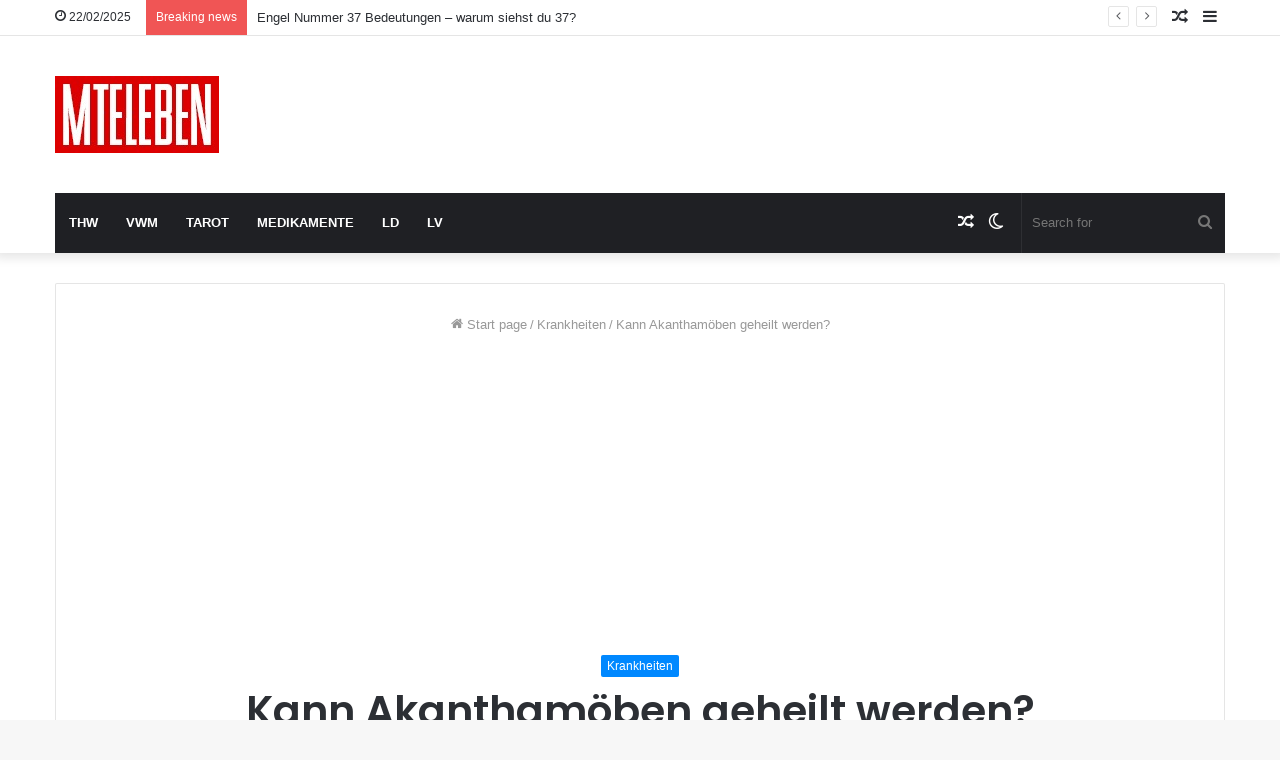

--- FILE ---
content_type: text/html
request_url: https://mteleben.com/kann-akanthamoben-geheilt-werden/
body_size: 16140
content:
<!DOCTYPE html>
<html lang="en-US" class="" data-skin="light">
<head>
<!-- Global site tag (gtag.js) - Google Analytics -->
<script async src="https://www.googletagmanager.com/gtag/js?id=UA-81815136-7"></script>
<script>
window.dataLayer = window.dataLayer || [];
function gtag(){dataLayer.push(arguments);}
gtag('js', new Date());
gtag('config', 'UA-81815136-7');
</script>
<script async src="https://pagead2.googlesyndication.com/pagead/js/adsbygoogle.js?client=ca-pub-9345861991677932"
crossorigin="anonymous"></script>
<meta charset="UTF-8" />
<link rel="profile" href="https://gmpg.org/xfn/11" />
<script type="text/javascript">try{if("undefined"!=typeof localStorage){var tieSkin=localStorage.getItem("tie-skin"),html=document.getElementsByTagName("html")[0].classList,htmlSkin="light";if(html.contains("dark-skin")&&(htmlSkin="dark"),null!=tieSkin&&tieSkin!=htmlSkin){html.add("tie-skin-inverted");var tieSkinInverted=!0}"dark"==tieSkin?html.add("dark-skin"):"light"==tieSkin&&html.remove("dark-skin")}}catch(t){console.log(t)}</script>
<meta name='robots' content='index, follow, max-image-preview:large, max-snippet:-1, max-video-preview:-1' />
<style>img:is([sizes="auto" i], [sizes^="auto," i]) { contain-intrinsic-size: 3000px 1500px }</style>
<!-- This site is optimized with the Yoast SEO plugin v24.5 - https://yoast.com/wordpress/plugins/seo/ -->
<title>Kann Akanthamöben geheilt werden? - MTE Leben</title>
<meta name="description" content="Kann Akanthamöben geheilt werden? Akanthamöben sind schwer zu behandeln, aber eine frühzeitige Diagnose kann verbessern die Chance auf ein gutes" />
<link rel="canonical" href="https://mteleben.com/kann-akanthamoben-geheilt-werden/" />
<meta property="og:locale" content="en_US" />
<meta property="og:type" content="article" />
<meta property="og:title" content="Kann Akanthamöben geheilt werden? - MTE Leben" />
<meta property="og:description" content="Kann Akanthamöben geheilt werden? Akanthamöben sind schwer zu behandeln, aber eine frühzeitige Diagnose kann verbessern die Chance auf ein gutes" />
<meta property="og:url" content="https://mteleben.com/kann-akanthamoben-geheilt-werden/" />
<meta property="og:site_name" content="MTE Leben" />
<meta property="article:published_time" content="2021-08-29T10:40:00+00:00" />
<meta property="og:image" content="https://mteleben.com/wp-content/uploads/2021/08/5423-MteLebenKrankheitenDefault.jpg" />
<meta property="og:image:width" content="1402" />
<meta property="og:image:height" content="820" />
<meta property="og:image:type" content="image/jpeg" />
<meta name="author" content="MTE Leben" />
<meta name="twitter:card" content="summary_large_image" />
<meta name="twitter:label1" content="Written by" />
<meta name="twitter:data1" content="MTE Leben" />
<meta name="twitter:label2" content="Est. reading time" />
<meta name="twitter:data2" content="3 minutes" />
<script type="application/ld+json" class="yoast-schema-graph">{"@context":"https://schema.org","@graph":[{"@type":"Article","@id":"https://mteleben.com/kann-akanthamoben-geheilt-werden/#article","isPartOf":{"@id":"https://mteleben.com/kann-akanthamoben-geheilt-werden/"},"author":{"name":"MTE Leben","@id":"https://mteleben.com/#/schema/person/e7994681fdf8bc3beede8b710f3768db"},"headline":"Kann Akanthamöben geheilt werden?","datePublished":"2021-08-29T10:40:00+00:00","mainEntityOfPage":{"@id":"https://mteleben.com/kann-akanthamoben-geheilt-werden/"},"wordCount":662,"commentCount":0,"publisher":{"@id":"https://mteleben.com/#organization"},"image":{"@id":"https://mteleben.com/kann-akanthamoben-geheilt-werden/#primaryimage"},"thumbnailUrl":"https://mteleben.com/wp-content/uploads/2021/08/5423-MteLebenKrankheitenDefault.jpg","articleSection":["Krankheiten"],"inLanguage":"en-US","potentialAction":[{"@type":"CommentAction","name":"Comment","target":["https://mteleben.com/kann-akanthamoben-geheilt-werden/#respond"]}]},{"@type":"WebPage","@id":"https://mteleben.com/kann-akanthamoben-geheilt-werden/","url":"https://mteleben.com/kann-akanthamoben-geheilt-werden/","name":"Kann Akanthamöben geheilt werden? - MTE Leben","isPartOf":{"@id":"https://mteleben.com/#website"},"primaryImageOfPage":{"@id":"https://mteleben.com/kann-akanthamoben-geheilt-werden/#primaryimage"},"image":{"@id":"https://mteleben.com/kann-akanthamoben-geheilt-werden/#primaryimage"},"thumbnailUrl":"https://mteleben.com/wp-content/uploads/2021/08/5423-MteLebenKrankheitenDefault.jpg","datePublished":"2021-08-29T10:40:00+00:00","description":"Kann Akanthamöben geheilt werden? Akanthamöben sind schwer zu behandeln, aber eine frühzeitige Diagnose kann verbessern die Chance auf ein gutes","breadcrumb":{"@id":"https://mteleben.com/kann-akanthamoben-geheilt-werden/#breadcrumb"},"inLanguage":"en-US","potentialAction":[{"@type":"ReadAction","target":["https://mteleben.com/kann-akanthamoben-geheilt-werden/"]}]},{"@type":"ImageObject","inLanguage":"en-US","@id":"https://mteleben.com/kann-akanthamoben-geheilt-werden/#primaryimage","url":"https://mteleben.com/wp-content/uploads/2021/08/5423-MteLebenKrankheitenDefault.jpg","contentUrl":"https://mteleben.com/wp-content/uploads/2021/08/5423-MteLebenKrankheitenDefault.jpg","width":1402,"height":820,"caption":"Kann Akanthamöben geheilt werden?"},{"@type":"BreadcrumbList","@id":"https://mteleben.com/kann-akanthamoben-geheilt-werden/#breadcrumb","itemListElement":[{"@type":"ListItem","position":1,"name":"Startseite","item":"https://mteleben.com/"},{"@type":"ListItem","position":2,"name":"Kann Akanthamöben geheilt werden?"}]},{"@type":"WebSite","@id":"https://mteleben.com/#website","url":"https://mteleben.com/","name":"MTE Leben","description":"Alles über das Leben...","publisher":{"@id":"https://mteleben.com/#organization"},"potentialAction":[{"@type":"SearchAction","target":{"@type":"EntryPoint","urlTemplate":"https://mteleben.com/?s={search_term_string}"},"query-input":{"@type":"PropertyValueSpecification","valueRequired":true,"valueName":"search_term_string"}}],"inLanguage":"en-US"},{"@type":"Organization","@id":"https://mteleben.com/#organization","name":"MTE Leben","url":"https://mteleben.com/","logo":{"@type":"ImageObject","inLanguage":"en-US","@id":"https://mteleben.com/#/schema/logo/image/","url":"https://mteleben.com/wp-content/uploads/2021/09/MTELeben-Logo.jpg","contentUrl":"https://mteleben.com/wp-content/uploads/2021/09/MTELeben-Logo.jpg","width":164,"height":77,"caption":"MTE Leben"},"image":{"@id":"https://mteleben.com/#/schema/logo/image/"}},{"@type":"Person","@id":"https://mteleben.com/#/schema/person/e7994681fdf8bc3beede8b710f3768db","name":"MTE Leben","image":{"@type":"ImageObject","inLanguage":"en-US","@id":"https://mteleben.com/#/schema/person/image/","url":"https://secure.gravatar.com/avatar/af54a51a0023dd0644425a2edaae7201?s=96&d=mm&r=g","contentUrl":"https://secure.gravatar.com/avatar/af54a51a0023dd0644425a2edaae7201?s=96&d=mm&r=g","caption":"MTE Leben"},"sameAs":["https://mteleben.com"],"url":"https://mteleben.com/author/mteadminleben/"}]}</script>
<!-- / Yoast SEO plugin. -->
<link rel="alternate" type="application/rss+xml" title="MTE Leben &raquo; Feed" href="https://mteleben.com/feed/" />
<link rel="alternate" type="application/rss+xml" title="MTE Leben &raquo; Comments Feed" href="https://mteleben.com/comments/feed/" />
<link rel="alternate" type="application/rss+xml" title="MTE Leben &raquo; Kann Akanthamöben geheilt werden? Comments Feed" href="https://mteleben.com/kann-akanthamoben-geheilt-werden/feed/" />
<!-- <link rel='stylesheet' id='wp-block-library-css' href='https://mteleben.com/wp-includes/css/dist/block-library/style.min.css?ver=6.7.2' type='text/css' media='all' /> -->
<link rel="stylesheet" type="text/css" href="//mteleben.com/wp-content/cache/wpfc-minified/ld4xxr4k/fxwwf.css" media="all"/>
<style id='wp-block-library-theme-inline-css' type='text/css'>
.wp-block-audio :where(figcaption){color:#555;font-size:13px;text-align:center}.is-dark-theme .wp-block-audio :where(figcaption){color:#ffffffa6}.wp-block-audio{margin:0 0 1em}.wp-block-code{border:1px solid #ccc;border-radius:4px;font-family:Menlo,Consolas,monaco,monospace;padding:.8em 1em}.wp-block-embed :where(figcaption){color:#555;font-size:13px;text-align:center}.is-dark-theme .wp-block-embed :where(figcaption){color:#ffffffa6}.wp-block-embed{margin:0 0 1em}.blocks-gallery-caption{color:#555;font-size:13px;text-align:center}.is-dark-theme .blocks-gallery-caption{color:#ffffffa6}:root :where(.wp-block-image figcaption){color:#555;font-size:13px;text-align:center}.is-dark-theme :root :where(.wp-block-image figcaption){color:#ffffffa6}.wp-block-image{margin:0 0 1em}.wp-block-pullquote{border-bottom:4px solid;border-top:4px solid;color:currentColor;margin-bottom:1.75em}.wp-block-pullquote cite,.wp-block-pullquote footer,.wp-block-pullquote__citation{color:currentColor;font-size:.8125em;font-style:normal;text-transform:uppercase}.wp-block-quote{border-left:.25em solid;margin:0 0 1.75em;padding-left:1em}.wp-block-quote cite,.wp-block-quote footer{color:currentColor;font-size:.8125em;font-style:normal;position:relative}.wp-block-quote:where(.has-text-align-right){border-left:none;border-right:.25em solid;padding-left:0;padding-right:1em}.wp-block-quote:where(.has-text-align-center){border:none;padding-left:0}.wp-block-quote.is-large,.wp-block-quote.is-style-large,.wp-block-quote:where(.is-style-plain){border:none}.wp-block-search .wp-block-search__label{font-weight:700}.wp-block-search__button{border:1px solid #ccc;padding:.375em .625em}:where(.wp-block-group.has-background){padding:1.25em 2.375em}.wp-block-separator.has-css-opacity{opacity:.4}.wp-block-separator{border:none;border-bottom:2px solid;margin-left:auto;margin-right:auto}.wp-block-separator.has-alpha-channel-opacity{opacity:1}.wp-block-separator:not(.is-style-wide):not(.is-style-dots){width:100px}.wp-block-separator.has-background:not(.is-style-dots){border-bottom:none;height:1px}.wp-block-separator.has-background:not(.is-style-wide):not(.is-style-dots){height:2px}.wp-block-table{margin:0 0 1em}.wp-block-table td,.wp-block-table th{word-break:normal}.wp-block-table :where(figcaption){color:#555;font-size:13px;text-align:center}.is-dark-theme .wp-block-table :where(figcaption){color:#ffffffa6}.wp-block-video :where(figcaption){color:#555;font-size:13px;text-align:center}.is-dark-theme .wp-block-video :where(figcaption){color:#ffffffa6}.wp-block-video{margin:0 0 1em}:root :where(.wp-block-template-part.has-background){margin-bottom:0;margin-top:0;padding:1.25em 2.375em}
</style>
<style id='classic-theme-styles-inline-css' type='text/css'>
/*! This file is auto-generated */
.wp-block-button__link{color:#fff;background-color:#32373c;border-radius:9999px;box-shadow:none;text-decoration:none;padding:calc(.667em + 2px) calc(1.333em + 2px);font-size:1.125em}.wp-block-file__button{background:#32373c;color:#fff;text-decoration:none}
</style>
<style id='global-styles-inline-css' type='text/css'>
:root{--wp--preset--aspect-ratio--square: 1;--wp--preset--aspect-ratio--4-3: 4/3;--wp--preset--aspect-ratio--3-4: 3/4;--wp--preset--aspect-ratio--3-2: 3/2;--wp--preset--aspect-ratio--2-3: 2/3;--wp--preset--aspect-ratio--16-9: 16/9;--wp--preset--aspect-ratio--9-16: 9/16;--wp--preset--color--black: #000000;--wp--preset--color--cyan-bluish-gray: #abb8c3;--wp--preset--color--white: #ffffff;--wp--preset--color--pale-pink: #f78da7;--wp--preset--color--vivid-red: #cf2e2e;--wp--preset--color--luminous-vivid-orange: #ff6900;--wp--preset--color--luminous-vivid-amber: #fcb900;--wp--preset--color--light-green-cyan: #7bdcb5;--wp--preset--color--vivid-green-cyan: #00d084;--wp--preset--color--pale-cyan-blue: #8ed1fc;--wp--preset--color--vivid-cyan-blue: #0693e3;--wp--preset--color--vivid-purple: #9b51e0;--wp--preset--gradient--vivid-cyan-blue-to-vivid-purple: linear-gradient(135deg,rgba(6,147,227,1) 0%,rgb(155,81,224) 100%);--wp--preset--gradient--light-green-cyan-to-vivid-green-cyan: linear-gradient(135deg,rgb(122,220,180) 0%,rgb(0,208,130) 100%);--wp--preset--gradient--luminous-vivid-amber-to-luminous-vivid-orange: linear-gradient(135deg,rgba(252,185,0,1) 0%,rgba(255,105,0,1) 100%);--wp--preset--gradient--luminous-vivid-orange-to-vivid-red: linear-gradient(135deg,rgba(255,105,0,1) 0%,rgb(207,46,46) 100%);--wp--preset--gradient--very-light-gray-to-cyan-bluish-gray: linear-gradient(135deg,rgb(238,238,238) 0%,rgb(169,184,195) 100%);--wp--preset--gradient--cool-to-warm-spectrum: linear-gradient(135deg,rgb(74,234,220) 0%,rgb(151,120,209) 20%,rgb(207,42,186) 40%,rgb(238,44,130) 60%,rgb(251,105,98) 80%,rgb(254,248,76) 100%);--wp--preset--gradient--blush-light-purple: linear-gradient(135deg,rgb(255,206,236) 0%,rgb(152,150,240) 100%);--wp--preset--gradient--blush-bordeaux: linear-gradient(135deg,rgb(254,205,165) 0%,rgb(254,45,45) 50%,rgb(107,0,62) 100%);--wp--preset--gradient--luminous-dusk: linear-gradient(135deg,rgb(255,203,112) 0%,rgb(199,81,192) 50%,rgb(65,88,208) 100%);--wp--preset--gradient--pale-ocean: linear-gradient(135deg,rgb(255,245,203) 0%,rgb(182,227,212) 50%,rgb(51,167,181) 100%);--wp--preset--gradient--electric-grass: linear-gradient(135deg,rgb(202,248,128) 0%,rgb(113,206,126) 100%);--wp--preset--gradient--midnight: linear-gradient(135deg,rgb(2,3,129) 0%,rgb(40,116,252) 100%);--wp--preset--font-size--small: 13px;--wp--preset--font-size--medium: 20px;--wp--preset--font-size--large: 36px;--wp--preset--font-size--x-large: 42px;--wp--preset--spacing--20: 0.44rem;--wp--preset--spacing--30: 0.67rem;--wp--preset--spacing--40: 1rem;--wp--preset--spacing--50: 1.5rem;--wp--preset--spacing--60: 2.25rem;--wp--preset--spacing--70: 3.38rem;--wp--preset--spacing--80: 5.06rem;--wp--preset--shadow--natural: 6px 6px 9px rgba(0, 0, 0, 0.2);--wp--preset--shadow--deep: 12px 12px 50px rgba(0, 0, 0, 0.4);--wp--preset--shadow--sharp: 6px 6px 0px rgba(0, 0, 0, 0.2);--wp--preset--shadow--outlined: 6px 6px 0px -3px rgba(255, 255, 255, 1), 6px 6px rgba(0, 0, 0, 1);--wp--preset--shadow--crisp: 6px 6px 0px rgba(0, 0, 0, 1);}:where(.is-layout-flex){gap: 0.5em;}:where(.is-layout-grid){gap: 0.5em;}body .is-layout-flex{display: flex;}.is-layout-flex{flex-wrap: wrap;align-items: center;}.is-layout-flex > :is(*, div){margin: 0;}body .is-layout-grid{display: grid;}.is-layout-grid > :is(*, div){margin: 0;}:where(.wp-block-columns.is-layout-flex){gap: 2em;}:where(.wp-block-columns.is-layout-grid){gap: 2em;}:where(.wp-block-post-template.is-layout-flex){gap: 1.25em;}:where(.wp-block-post-template.is-layout-grid){gap: 1.25em;}.has-black-color{color: var(--wp--preset--color--black) !important;}.has-cyan-bluish-gray-color{color: var(--wp--preset--color--cyan-bluish-gray) !important;}.has-white-color{color: var(--wp--preset--color--white) !important;}.has-pale-pink-color{color: var(--wp--preset--color--pale-pink) !important;}.has-vivid-red-color{color: var(--wp--preset--color--vivid-red) !important;}.has-luminous-vivid-orange-color{color: var(--wp--preset--color--luminous-vivid-orange) !important;}.has-luminous-vivid-amber-color{color: var(--wp--preset--color--luminous-vivid-amber) !important;}.has-light-green-cyan-color{color: var(--wp--preset--color--light-green-cyan) !important;}.has-vivid-green-cyan-color{color: var(--wp--preset--color--vivid-green-cyan) !important;}.has-pale-cyan-blue-color{color: var(--wp--preset--color--pale-cyan-blue) !important;}.has-vivid-cyan-blue-color{color: var(--wp--preset--color--vivid-cyan-blue) !important;}.has-vivid-purple-color{color: var(--wp--preset--color--vivid-purple) !important;}.has-black-background-color{background-color: var(--wp--preset--color--black) !important;}.has-cyan-bluish-gray-background-color{background-color: var(--wp--preset--color--cyan-bluish-gray) !important;}.has-white-background-color{background-color: var(--wp--preset--color--white) !important;}.has-pale-pink-background-color{background-color: var(--wp--preset--color--pale-pink) !important;}.has-vivid-red-background-color{background-color: var(--wp--preset--color--vivid-red) !important;}.has-luminous-vivid-orange-background-color{background-color: var(--wp--preset--color--luminous-vivid-orange) !important;}.has-luminous-vivid-amber-background-color{background-color: var(--wp--preset--color--luminous-vivid-amber) !important;}.has-light-green-cyan-background-color{background-color: var(--wp--preset--color--light-green-cyan) !important;}.has-vivid-green-cyan-background-color{background-color: var(--wp--preset--color--vivid-green-cyan) !important;}.has-pale-cyan-blue-background-color{background-color: var(--wp--preset--color--pale-cyan-blue) !important;}.has-vivid-cyan-blue-background-color{background-color: var(--wp--preset--color--vivid-cyan-blue) !important;}.has-vivid-purple-background-color{background-color: var(--wp--preset--color--vivid-purple) !important;}.has-black-border-color{border-color: var(--wp--preset--color--black) !important;}.has-cyan-bluish-gray-border-color{border-color: var(--wp--preset--color--cyan-bluish-gray) !important;}.has-white-border-color{border-color: var(--wp--preset--color--white) !important;}.has-pale-pink-border-color{border-color: var(--wp--preset--color--pale-pink) !important;}.has-vivid-red-border-color{border-color: var(--wp--preset--color--vivid-red) !important;}.has-luminous-vivid-orange-border-color{border-color: var(--wp--preset--color--luminous-vivid-orange) !important;}.has-luminous-vivid-amber-border-color{border-color: var(--wp--preset--color--luminous-vivid-amber) !important;}.has-light-green-cyan-border-color{border-color: var(--wp--preset--color--light-green-cyan) !important;}.has-vivid-green-cyan-border-color{border-color: var(--wp--preset--color--vivid-green-cyan) !important;}.has-pale-cyan-blue-border-color{border-color: var(--wp--preset--color--pale-cyan-blue) !important;}.has-vivid-cyan-blue-border-color{border-color: var(--wp--preset--color--vivid-cyan-blue) !important;}.has-vivid-purple-border-color{border-color: var(--wp--preset--color--vivid-purple) !important;}.has-vivid-cyan-blue-to-vivid-purple-gradient-background{background: var(--wp--preset--gradient--vivid-cyan-blue-to-vivid-purple) !important;}.has-light-green-cyan-to-vivid-green-cyan-gradient-background{background: var(--wp--preset--gradient--light-green-cyan-to-vivid-green-cyan) !important;}.has-luminous-vivid-amber-to-luminous-vivid-orange-gradient-background{background: var(--wp--preset--gradient--luminous-vivid-amber-to-luminous-vivid-orange) !important;}.has-luminous-vivid-orange-to-vivid-red-gradient-background{background: var(--wp--preset--gradient--luminous-vivid-orange-to-vivid-red) !important;}.has-very-light-gray-to-cyan-bluish-gray-gradient-background{background: var(--wp--preset--gradient--very-light-gray-to-cyan-bluish-gray) !important;}.has-cool-to-warm-spectrum-gradient-background{background: var(--wp--preset--gradient--cool-to-warm-spectrum) !important;}.has-blush-light-purple-gradient-background{background: var(--wp--preset--gradient--blush-light-purple) !important;}.has-blush-bordeaux-gradient-background{background: var(--wp--preset--gradient--blush-bordeaux) !important;}.has-luminous-dusk-gradient-background{background: var(--wp--preset--gradient--luminous-dusk) !important;}.has-pale-ocean-gradient-background{background: var(--wp--preset--gradient--pale-ocean) !important;}.has-electric-grass-gradient-background{background: var(--wp--preset--gradient--electric-grass) !important;}.has-midnight-gradient-background{background: var(--wp--preset--gradient--midnight) !important;}.has-small-font-size{font-size: var(--wp--preset--font-size--small) !important;}.has-medium-font-size{font-size: var(--wp--preset--font-size--medium) !important;}.has-large-font-size{font-size: var(--wp--preset--font-size--large) !important;}.has-x-large-font-size{font-size: var(--wp--preset--font-size--x-large) !important;}
:where(.wp-block-post-template.is-layout-flex){gap: 1.25em;}:where(.wp-block-post-template.is-layout-grid){gap: 1.25em;}
:where(.wp-block-columns.is-layout-flex){gap: 2em;}:where(.wp-block-columns.is-layout-grid){gap: 2em;}
:root :where(.wp-block-pullquote){font-size: 1.5em;line-height: 1.6;}
</style>
<!-- <link rel='stylesheet' id='contact-form-7-css' href='https://mteleben.com/wp-content/plugins/contact-form-7/includes/css/styles.css?ver=6.0.4' type='text/css' media='all' /> -->
<!-- <link rel='stylesheet' id='tie-css-base-css' href='https://mteleben.com/wp-content/themes/jannah/assets/css/base.min.css?ver=5.4.10' type='text/css' media='all' /> -->
<!-- <link rel='stylesheet' id='tie-css-styles-css' href='https://mteleben.com/wp-content/themes/jannah/assets/css/style.min.css?ver=5.4.10' type='text/css' media='all' /> -->
<!-- <link rel='stylesheet' id='tie-css-widgets-css' href='https://mteleben.com/wp-content/themes/jannah/assets/css/widgets.min.css?ver=5.4.10' type='text/css' media='all' /> -->
<!-- <link rel='stylesheet' id='tie-css-helpers-css' href='https://mteleben.com/wp-content/themes/jannah/assets/css/helpers.min.css?ver=5.4.10' type='text/css' media='all' /> -->
<!-- <link rel='stylesheet' id='tie-fontawesome5-css' href='https://mteleben.com/wp-content/themes/jannah/assets/css/fontawesome.css?ver=5.4.10' type='text/css' media='all' /> -->
<!-- <link rel='stylesheet' id='tie-css-ilightbox-css' href='https://mteleben.com/wp-content/themes/jannah/assets/ilightbox/dark-skin/skin.css?ver=5.4.10' type='text/css' media='all' /> -->
<!-- <link rel='stylesheet' id='tie-css-single-css' href='https://mteleben.com/wp-content/themes/jannah/assets/css/single.min.css?ver=5.4.10' type='text/css' media='all' /> -->
<link rel="stylesheet" type="text/css" href="//mteleben.com/wp-content/cache/wpfc-minified/kcax5iae/fxwwf.css" media="all"/>
<!-- <link rel='stylesheet' id='tie-css-print-css' href='https://mteleben.com/wp-content/themes/jannah/assets/css/print.css?ver=5.4.10' type='text/css' media='print' /> -->
<link rel="stylesheet" type="text/css" href="//mteleben.com/wp-content/cache/wpfc-minified/7jwvbpq7/fxwwf.css" media="print"/>
<style id='tie-css-print-inline-css' type='text/css'>
.wf-active .logo-text,.wf-active h1,.wf-active h2,.wf-active h3,.wf-active h4,.wf-active h5,.wf-active h6,.wf-active .the-subtitle{font-family: 'Poppins';}#main-nav .main-menu > ul > li > a{text-transform: uppercase;}.tie-cat-2,.tie-cat-item-2 > span{background-color:#e67e22 !important;color:#FFFFFF !important;}.tie-cat-2:after{border-top-color:#e67e22 !important;}.tie-cat-2:hover{background-color:#c86004 !important;}.tie-cat-2:hover:after{border-top-color:#c86004 !important;}.tie-cat-10,.tie-cat-item-10 > span{background-color:#2ecc71 !important;color:#FFFFFF !important;}.tie-cat-10:after{border-top-color:#2ecc71 !important;}.tie-cat-10:hover{background-color:#10ae53 !important;}.tie-cat-10:hover:after{border-top-color:#10ae53 !important;}.tie-cat-13,.tie-cat-item-13 > span{background-color:#9b59b6 !important;color:#FFFFFF !important;}.tie-cat-13:after{border-top-color:#9b59b6 !important;}.tie-cat-13:hover{background-color:#7d3b98 !important;}.tie-cat-13:hover:after{border-top-color:#7d3b98 !important;}.tie-cat-15,.tie-cat-item-15 > span{background-color:#34495e !important;color:#FFFFFF !important;}.tie-cat-15:after{border-top-color:#34495e !important;}.tie-cat-15:hover{background-color:#162b40 !important;}.tie-cat-15:hover:after{border-top-color:#162b40 !important;}.tie-cat-18,.tie-cat-item-18 > span{background-color:#795548 !important;color:#FFFFFF !important;}.tie-cat-18:after{border-top-color:#795548 !important;}.tie-cat-18:hover{background-color:#5b372a !important;}.tie-cat-18:hover:after{border-top-color:#5b372a !important;}.tie-cat-20,.tie-cat-item-20 > span{background-color:#4CAF50 !important;color:#FFFFFF !important;}.tie-cat-20:after{border-top-color:#4CAF50 !important;}.tie-cat-20:hover{background-color:#2e9132 !important;}.tie-cat-20:hover:after{border-top-color:#2e9132 !important;}@media (max-width: 991px){.side-aside.dark-skin{background: #2f88d6;background: -webkit-linear-gradient(135deg,#5933a2,#2f88d6 );background: -moz-linear-gradient(135deg,#5933a2,#2f88d6 );background: -o-linear-gradient(135deg,#5933a2,#2f88d6 );background: linear-gradient(135deg,#2f88d6,#5933a2 );}}
</style>
<script src='//mteleben.com/wp-content/cache/wpfc-minified/rtrhur8/fxwwf.js' type="text/javascript"></script>
<!-- <script type="text/javascript" src="https://mteleben.com/wp-includes/js/jquery/jquery.min.js?ver=3.7.1" id="jquery-core-js"></script> -->
<!-- <script type="text/javascript" src="https://mteleben.com/wp-includes/js/jquery/jquery-migrate.min.js?ver=3.4.1" id="jquery-migrate-js"></script> -->
<link rel="https://api.w.org/" href="https://mteleben.com/wp-json/" /><link rel="alternate" title="JSON" type="application/json" href="https://mteleben.com/wp-json/wp/v2/posts/5423" /><link rel="EditURI" type="application/rsd+xml" title="RSD" href="https://mteleben.com/xmlrpc.php?rsd" />
<meta name="generator" content="WordPress 6.7.2" />
<link rel='shortlink' href='https://mteleben.com/?p=5423' />
<link rel="alternate" title="oEmbed (JSON)" type="application/json+oembed" href="https://mteleben.com/wp-json/oembed/1.0/embed?url=https%3A%2F%2Fmteleben.com%2Fkann-akanthamoben-geheilt-werden%2F" />
<link rel="alternate" title="oEmbed (XML)" type="text/xml+oembed" href="https://mteleben.com/wp-json/oembed/1.0/embed?url=https%3A%2F%2Fmteleben.com%2Fkann-akanthamoben-geheilt-werden%2F&#038;format=xml" />
<meta http-equiv="X-UA-Compatible" content="IE=edge">
<meta name="theme-color" content="#0088ff" /><meta name="viewport" content="width=device-width, initial-scale=1.0" /><link rel="icon" href="https://mteleben.com/wp-content/uploads/2021/08/cropped-MTELeben-Favicon.jpg" sizes="32x32" />
<link rel="icon" href="https://mteleben.com/wp-content/uploads/2021/08/cropped-MTELeben-Favicon.jpg" sizes="192x192" />
<link rel="apple-touch-icon" href="https://mteleben.com/wp-content/uploads/2021/08/cropped-MTELeben-Favicon.jpg" />
<meta name="msapplication-TileImage" content="https://mteleben.com/wp-content/uploads/2021/08/cropped-MTELeben-Favicon.jpg" />
</head>
<body data-rsssl=1 id="tie-body" class="post-template-default single single-post postid-5423 single-format-standard wp-custom-logo wrapper-has-shadow block-head-1 magazine1 is-thumb-overlay-disabled is-desktop is-header-layout-3 full-width post-layout-1 narrow-title-narrow-media has-mobile-share hide_share_post_top hide_share_post_bottom">
<div class="background-overlay">
<div id="tie-container" class="site tie-container">
<div id="tie-wrapper">
<header id="theme-header" class="theme-header header-layout-3 main-nav-dark main-nav-default-dark main-nav-below main-nav-boxed no-stream-item top-nav-active top-nav-light top-nav-default-light top-nav-above has-shadow has-normal-width-logo mobile-header-centered">
<nav id="top-nav"  class="has-date-breaking-components top-nav header-nav has-breaking-news" aria-label="Secondary Navigation">
<div class="container">
<div class="topbar-wrapper">
<div class="topbar-today-date tie-icon">
22/02/2025					</div>
<div class="tie-alignleft">
<div class="breaking controls-is-active">
<span class="breaking-title">
<span class="tie-icon-bolt breaking-icon" aria-hidden="true"></span>
<span class="breaking-title-text">Breaking news</span>
</span>
<ul id="breaking-news-in-header" class="breaking-news" data-type="reveal" data-arrows="true">
<li class="news-item">
<a href="https://mteleben.com/engel-nummer-37-bedeutungen-warum-siehst-du-37/">Engel Nummer 37 Bedeutungen &#8211; warum siehst du 37?</a>
</li>
<li class="news-item">
<a href="https://mteleben.com/engel-nummer-33-bedeutungen-warum-siehst-du-33/">Engel Nummer 33 Bedeutungen &#8211; warum siehst du 33? &#8211;</a>
</li>
<li class="news-item">
<a href="https://mteleben.com/engel-nummer-31-bedeutungen-warum-siehst-du-31/">Engel Nummer 31 Bedeutung &#8211; Warum siehst du 31?</a>
</li>
<li class="news-item">
<a href="https://mteleben.com/engel-nummer-22-bedeutungen-warum-siehst-du-22/">Engel Nummer 22 Bedeutungen &#8211; warum siehst du 22? &#8211;</a>
</li>
<li class="news-item">
<a href="https://mteleben.com/engel-nummer-444-bedeutet-warum-siehst-du-444/">Engel Nummer 444 bedeutet (warum siehst du 4:44?)</a>
</li>
<li class="news-item">
<a href="https://mteleben.com/engel-nummer-58-bedeutungen-warum-siehst-du-58/">Engel Nummer 58 Bedeutungen &#8211; warum siehst du 58? &#8211;</a>
</li>
<li class="news-item">
<a href="https://mteleben.com/engel-nummer-50-bedeutungen-warum-siehst-du-50/">Engel Nummer 50 Bedeutungen &#8211; warum siehst du 50?</a>
</li>
<li class="news-item">
<a href="https://mteleben.com/engel-nummer-2121-bedeutungen-warum-siehst-du-2121/">Engel Nummer 2121 Bedeutungen &#8211; warum siehst du 2121?</a>
</li>
<li class="news-item">
<a href="https://mteleben.com/engel-nummer-3333-bedeutungen-warum-siehst-du-3333/">Engel Nummer 3333 Bedeutungen &#8211; warum siehst du 3333?</a>
</li>
<li class="news-item">
<a href="https://mteleben.com/engel-nummer-515-bedeutungen-warum-siehst-du-515/">Engel Nummer 515 Bedeutungen &#8211; warum siehst du 515?</a>
</li>
</ul>
</div><!-- #breaking /-->
</div><!-- .tie-alignleft /-->
<div class="tie-alignright">
<ul class="components">	<li class="side-aside-nav-icon menu-item custom-menu-link">
<a href="#">
<span class="tie-icon-navicon" aria-hidden="true"></span>
<span class="screen-reader-text">Sidebar</span>
</a>
</li>
<li class="random-post-icon menu-item custom-menu-link">
<a href="/kann-akanthamoben-geheilt-werden/?random-post=1" class="random-post" title="Random article" rel="nofollow">
<span class="tie-icon-random" aria-hidden="true"></span>
<span class="screen-reader-text">Random article</span>
</a>
</li>
</ul><!-- Components -->			</div><!-- .tie-alignright /-->
</div><!-- .topbar-wrapper /-->
</div><!-- .container /-->
</nav><!-- #top-nav /-->
<div class="container header-container">
<div class="tie-row logo-row">
<div class="logo-wrapper">
<div class="tie-col-md-4 logo-container clearfix">
<div id="mobile-header-components-area_1" class="mobile-header-components"><ul class="components"><li class="mobile-component_menu custom-menu-link"><a href="#" id="mobile-menu-icon" class=""><span class="tie-mobile-menu-icon nav-icon is-layout-1"></span><span class="screen-reader-text">Menu card</span></a></li></ul></div>
<div id="logo" class="image-logo" >
<a title="MTE life" href="https://mteleben.com/">
<picture class="tie-logo-default tie-logo-picture">
<source class="tie-logo-source-default tie-logo-source" srcset="https://mteleben.com/wp-content/uploads/2021/08/MTELeben-Logo.jpg">
<img class="tie-logo-img-default tie-logo-img" src="https://mteleben.com/wp-content/uploads/2021/08/MTELeben-Logo.jpg" alt="MTE life" width="164" height="77" style="max-height:77px; width: auto;" />
</picture>
</a>
</div><!-- #logo /-->
<div id="mobile-header-components-area_2" class="mobile-header-components"><ul class="components"><li class="mobile-component_search custom-menu-link">
<a href="#" class="tie-search-trigger-mobile">
<span class="tie-icon-search tie-search-icon" aria-hidden="true"></span>
<span class="screen-reader-text">Search for</span>
</a>
</li></ul></div>			</div><!-- .tie-col /-->
</div><!-- .logo-wrapper /-->
</div><!-- .tie-row /-->
</div><!-- .container /-->
<div class="main-nav-wrapper">
<nav id="main-nav"  class="main-nav header-nav"  aria-label="Primary Navigation">
<div class="container">
<div class="main-menu-wrapper">
<div id="menu-components-wrap">
<div class="main-menu main-menu-wrap tie-alignleft">
<div id="main-nav-menu" class="main-menu header-menu"><ul id="menu-primary" class="menu" role="menubar"><li id="menu-item-49268" class="menu-item menu-item-type-taxonomy menu-item-object-category menu-item-49268"><a href="https://mteleben.com/kategorie/thw/">ThW</a></li>
<li id="menu-item-49269" class="menu-item menu-item-type-taxonomy menu-item-object-category menu-item-49269"><a href="https://mteleben.com/kategorie/vwm/">VwM</a></li>
<li id="menu-item-49270" class="menu-item menu-item-type-taxonomy menu-item-object-category menu-item-49270"><a href="https://mteleben.com/kategorie/tarot/">Tarot</a></li>
<li id="menu-item-49271" class="menu-item menu-item-type-taxonomy menu-item-object-category menu-item-49271"><a href="https://mteleben.com/kategorie/medikamente/">Medikamente</a></li>
<li id="menu-item-49272" class="menu-item menu-item-type-taxonomy menu-item-object-category menu-item-49272"><a href="https://mteleben.com/kategorie/ld/">LD</a></li>
<li id="menu-item-49273" class="menu-item menu-item-type-taxonomy menu-item-object-category menu-item-49273"><a href="https://mteleben.com/kategorie/lv/">LV</a></li>
</ul></div>					</div><!-- .main-menu.tie-alignleft /-->
<ul class="components">		<li class="search-bar menu-item custom-menu-link" aria-label="Search">
<form method="get" id="search" action="https://mteleben.com/">
<input id="search-input"  inputmode="search" type="text" name="s" title="Search for" placeholder="Search for" />
<button id="search-submit" type="submit">
<span class="tie-icon-search tie-search-icon" aria-hidden="true"></span>
<span class="screen-reader-text">Search for</span>
</button>
</form>
</li>
<li class="skin-icon menu-item custom-menu-link">
<a href="#" class="change-skin" title="Switch skin">
<span class="tie-icon-moon change-skin-icon" aria-hidden="true"></span>
<span class="screen-reader-text">Switch skin</span>
</a>
</li>
<li class="random-post-icon menu-item custom-menu-link">
<a href="/kann-akanthamoben-geheilt-werden/?random-post=1" class="random-post" title="Random article" rel="nofollow">
<span class="tie-icon-random" aria-hidden="true"></span>
<span class="screen-reader-text">Random article</span>
</a>
</li>
</ul><!-- Components -->
</div><!-- #menu-components-wrap /-->
</div><!-- .main-menu-wrapper /-->
</div><!-- .container /-->
</nav><!-- #main-nav /-->
</div><!-- .main-nav-wrapper /-->
</header>
<script type="text/javascript">
try{if("undefined"!=typeof localStorage){var header,mnIsDark=!1,tnIsDark=!1;(header=document.getElementById("theme-header"))&&((header=header.classList).contains("main-nav-default-dark")&&(mnIsDark=!0),header.contains("top-nav-default-dark")&&(tnIsDark=!0),"dark"==tieSkin?(header.add("main-nav-dark","top-nav-dark"),header.remove("main-nav-light","top-nav-light")):"light"==tieSkin&&(mnIsDark||(header.remove("main-nav-dark"),header.add("main-nav-light")),tnIsDark||(header.remove("top-nav-dark"),header.add("top-nav-light"))))}}catch(a){console.log(a)}
</script>
<div id="content" class="site-content container"><div id="main-content-row" class="tie-row main-content-row">
<div class="main-content tie-col-md-12" role="main">
<article id="the-post" class="container-wrapper post-content">
<header class="entry-header-outer">
<nav id="breadcrumb"><a href="https://mteleben.com/"><span class="tie-icon-home" aria-hidden="true"></span> Start page</a><em class="delimiter">/</em><a href="https://mteleben.com/kategorie/krankheiten/">Krankheiten</a><em class="delimiter">/</em><span class="current">Kann Akanthamöben geheilt werden?</span></nav><script type="application/ld+json">{"@context":"http:\/\/schema.org","@type":"BreadcrumbList","@id":"#Breadcrumb","itemListElement":[{"@type":"ListItem","position":1,"item":{"name":"Start page","@id":"https:\/\/mteleben.com\/"}},{"@type":"ListItem","position":2,"item":{"name":"Krankheiten","@id":"https:\/\/mteleben.com\/kategorie\/krankheiten\/"}}]}</script>
<div class="entry-header">
<span class="post-cat-wrap"><a class="post-cat tie-cat-48" href="https://mteleben.com/kategorie/krankheiten/">Krankheiten</a></span>
<h1 class="post-title entry-title">Kann Akanthamöben geheilt werden?</h1>
<div id="single-post-meta" class="post-meta clearfix"><div class="tie-alignright"><span class="meta-comment tie-icon meta-item fa-before">0</span><span class="meta-views meta-item "><span class="tie-icon-fire" aria-hidden="true"></span> 5 </span><span class="meta-reading-time meta-item"><span class="tie-icon-bookmark" aria-hidden="true"></span> 2 minutes read</span> </div></div><!-- .post-meta -->	</div><!-- .entry-header /-->
</header><!-- .entry-header-outer /-->
<div id="share-buttons-top" class="share-buttons share-buttons-top">
<div class="share-links  icons-only">
<a href="https://www.facebook.com/sharer.php?u=https://mteleben.com/kann-akanthamoben-geheilt-werden/" rel="external noopener nofollow" title="Facebook" target="_blank" class="facebook-share-btn " data-raw="https://www.facebook.com/sharer.php?u={post_link}">
<span class="share-btn-icon tie-icon-facebook"></span> <span class="screen-reader-text">Facebook</span>
</a>
<a href="https://twitter.com/intent/tweet?text=Kann%20Akantham%C3%B6ben%20geheilt%20werden%3F&#038;url=https://mteleben.com/kann-akanthamoben-geheilt-werden/" rel="external noopener nofollow" title="Twitter" target="_blank" class="twitter-share-btn " data-raw="https://twitter.com/intent/tweet?text={post_title}&amp;url={post_link}">
<span class="share-btn-icon tie-icon-twitter"></span> <span class="screen-reader-text">Twitter</span>
</a>
<a href="https://www.linkedin.com/shareArticle?mini=true&#038;url=https://mteleben.com/kann-akanthamoben-geheilt-werden/&#038;title=Kann%20Akantham%C3%B6ben%20geheilt%20werden%3F" rel="external noopener nofollow" title="LinkedIn" target="_blank" class="linkedin-share-btn " data-raw="https://www.linkedin.com/shareArticle?mini=true&amp;url={post_full_link}&amp;title={post_title}">
<span class="share-btn-icon tie-icon-linkedin"></span> <span class="screen-reader-text">LinkedIn</span>
</a>
<a href="https://www.tumblr.com/share/link?url=https://mteleben.com/kann-akanthamoben-geheilt-werden/&#038;name=Kann%20Akantham%C3%B6ben%20geheilt%20werden%3F" rel="external noopener nofollow" title="Tumblr" target="_blank" class="tumblr-share-btn " data-raw="https://www.tumblr.com/share/link?url={post_link}&amp;name={post_title}">
<span class="share-btn-icon tie-icon-tumblr"></span> <span class="screen-reader-text">Tumblr</span>
</a>
<a href="https://pinterest.com/pin/create/button/?url=https://mteleben.com/kann-akanthamoben-geheilt-werden/&#038;description=Kann%20Akantham%C3%B6ben%20geheilt%20werden%3F&#038;media=https://mteleben.com/wp-content/uploads/2021/08/5423-MteLebenKrankheitenDefault.jpg" rel="external noopener nofollow" title="Pinterest" target="_blank" class="pinterest-share-btn " data-raw="https://pinterest.com/pin/create/button/?url={post_link}&amp;description={post_title}&amp;media={post_img}">
<span class="share-btn-icon tie-icon-pinterest"></span> <span class="screen-reader-text">Pinterest</span>
</a>
<a href="https://reddit.com/submit?url=https://mteleben.com/kann-akanthamoben-geheilt-werden/&#038;title=Kann%20Akantham%C3%B6ben%20geheilt%20werden%3F" rel="external noopener nofollow" title="Reddit" target="_blank" class="reddit-share-btn " data-raw="https://reddit.com/submit?url={post_link}&amp;title={post_title}">
<span class="share-btn-icon tie-icon-reddit"></span> <span class="screen-reader-text">Reddit</span>
</a>
<a href="https://vk.com/share.php?url=https://mteleben.com/kann-akanthamoben-geheilt-werden/" rel="external noopener nofollow" title="VKontakte" target="_blank" class="vk-share-btn " data-raw="https://vk.com/share.php?url={post_link}">
<span class="share-btn-icon tie-icon-vk"></span> <span class="screen-reader-text">VKontakte</span>
</a>
<a href="https://connect.ok.ru/dk?st.cmd=WidgetSharePreview&#038;st.shareUrl=https://mteleben.com/kann-akanthamoben-geheilt-werden/&#038;description=Kann%20Akantham%C3%B6ben%20geheilt%20werden%3F&#038;media=https://mteleben.com/wp-content/uploads/2021/08/5423-MteLebenKrankheitenDefault.jpg" rel="external noopener nofollow" title="Odnoklassniki" target="_blank" class="odnoklassniki-share-btn " data-raw="https://connect.ok.ru/dk?st.cmd=WidgetSharePreview&st.shareUrl={post_link}&amp;description={post_title}&amp;media={post_img}">
<span class="share-btn-icon tie-icon-odnoklassniki"></span> <span class="screen-reader-text">Odnoklassniki</span>
</a>
<a href="https://getpocket.com/save?title=Kann%20Akantham%C3%B6ben%20geheilt%20werden%3F&#038;url=https://mteleben.com/kann-akanthamoben-geheilt-werden/" rel="external noopener nofollow" title="Pocket" target="_blank" class="pocket-share-btn " data-raw="https://getpocket.com/save?title={post_title}&amp;url={post_link}">
<span class="share-btn-icon tie-icon-get-pocket"></span> <span class="screen-reader-text">Pocket</span>
</a>			</div><!-- .share-links /-->
</div><!-- .share-buttons /-->
<div  class="featured-area"><div class="featured-area-inner"><figure class="single-featured-image"><img width="1402" height="820" src="https://mteleben.com/wp-content/uploads/2021/08/5423-MteLebenKrankheitenDefault.jpg" class="attachment-full size-full wp-post-image" alt="Kann Akanthamöben geheilt werden?" is_main_img="1" decoding="async" fetchpriority="high" /></figure></div></div>
<div class="entry-content entry clearfix">
<p class="post-modified-info">Last Updated on 29/08/2021 by <a href="https://mteleben.com" target="_blank" class="last-modified-author">MTE Leben</a></p>
<h3>Kann Akanthamöben geheilt werden?</h3>
</p>
<p>Akanthamöben sind schwer zu behandeln, aber eine frühzeitige Diagnose kann verbessern die Chance auf ein gutes Ergebnis.</p>
<p>Akanthamöben können eine schwer zu behandelnde Infektion sein.  Eine frühzeitige Diagnose kann für die wirksame Behandlung von Akanthamöben unerlässlich sein.  Akanthamöben sind einer der am häufigsten vorkommenden Organismen in der Umwelt.  Obwohl es selten eine Infektion verursacht, kann es tödlich sein, wenn es auftritt.  Akanthamöben-Arten sind der Erreger einer das Sehvermögen bedrohenden Infektion der Hornhaut, die als Akanthamöben-Keratitis bekannt ist.  Hautinfektionen, die durch Akanthamöben verursacht werden, können erfolgreich behandelt werden.  Wenn Acanthamoeba eine Infektion des zentralen Nervensystems verursacht, kann die Behandlung schwierig sein, da Patienten mit geschwächtem Immunsystem davon betroffen sind.  Wenn eine Person eine Akanthamöben-Infektion vermutet, wird immer empfohlen, sofort einen Arzt aufzusuchen.  Bei frühzeitiger Diagnose dauert es normalerweise 4 bis 6 Monate, bis der Patient die Akanthamöben-Infektion vollständig losgeworden ist.</p>
<p>Antiinfektiva werden im Frühstadium verwendet, und in späteren Stadien kann ein chirurgischer Eingriff erforderlich sein, um Infizierte zu entfernen Gewebe.  Dem Patienten können auch Antibiotika verschrieben werden, um sich vor einer möglichen bakteriellen Infektion zu schützen und Schmerzen und Schwellungen zu kontrollieren .  Sie können in den ersten Tagen stündlich (auch über Nacht) verabreicht werden.  Mit fortschreitender Behandlung benötigt der Patient die Tropfen möglicherweise alle 2 Stunden und dann seltener, bis die Behandlung abgeschlossen ist. Die Forschung zeigt, dass die Akanthamöben-Keratitis bei Patienten mit Kontaktlinsen und einer 6-monatigen Therapie mit topischem Miconazol, Metronidazol, Prednisolon erfolgreich behandelt wird und Neomycin sowie orales Ketoconazol. </p>
<h3>Was ist Acanthamoeba?</h3>
</p>
<p>Acanthamoeba ist eine mikroskopisch kleine Amöbe (ein einzelliger lebender Organismus), die seltene, aber schwere Infektionen des Auges verursachen kann, Haut und zentrales Nervensystem (ZNS).  Es kommt häufig in Leitungswasser, Süßwasser (Seen), Schwimmbädern, Boden, Staub und Luft vor.</p>
<p>Akanthamöben können drei Hauptkrankheiten verursachen</p>
<p>Akanthamöben Keratitis (mit Beteiligung des Auges): Dies wird auch als augenfressender Parasit bezeichnet. Granulomatöse Enzephalitis (mit Beteiligung des Gehirns und des Rückenmarks): Dies ist selten, aber tödlich kann Sinusitis, Pneumonitis oder eine Kombination aus beidem verursachen.  Andere ungewöhnliche Manifestationen von Akanthamöben-Infektionen sind Osteomyelitis, Adrenalinitis und Vaskulitis.                                                                                                                                                                              </p>
<h3>Was ist Akanthamöben-Keratitis?</h3>
</p>
<p>Akanthamöben-Keratitis ist eine seltene Augeninfektion, die zu dauerhafter Erblindung führen kann, wenn sie nicht diagnostiziert oder nicht behandelt wird.  Akanthamöben-Keratitis kann durch Schnitte oder Augenverletzungen, Kontakt mit kontaminiertem Wasser oder schlechte Hygiene in Bezug auf die Augengesundheit auftreten.  Die Akanthamöben-Keratitis ist eine seltene Infektion, aber wenn sie auftritt, hat sie über einen langen Zeitraum verheerende Auswirkungen.  Es kann normalerweise weniger als ein Jahr dauern, um diesen Zustand zu heilen.  Bei schweren Erkrankungen kann es mehr als ein Jahr dauern, bis sich der Patient bessert.</p>
<p> Die Symptome der Akanthamöben-Keratitis sind denen anderer häufiger Augeninfektionen sehr ähnlich.  Die Symptome sindSchmerzen und RötungUnscharfes SehenLichtempfindlichkeitKiesiges GefühlÜbermäßig tränende AugenWiederkehrende starke Kopfschmerzen und desinfizieren Sie Kontaktlinsen.Kochsalzlösung und Benetzungstropfen sind nicht zur Desinfektion von Linsen bestimmt.Verwenden Sie zum Waschen oder Aufbewahren von Kontaktlinsen kein Leitungswasser.Eine Kontaktlinsenlösung muss nach dem Öffnen des Etuis entsorgt werden und sollte jedes Mal frische Lösung verwendet werden wird in das Etui gelegt.Ersetzen Sie die Linsen nach dem vom Arzt verordneten Zeitplan.Schlafen Sie nicht mit Kontaktlinsen, es sei denn, der Arzt hat es verordnet, und niemals nach dem Schwimmen.Tauschen Sie niemals die Linsen mit jemand anderem.Niemals Kontaktlinsen in den Mund nehmen oder Speichel verwenden, um die Kontaktlinsen.Gehen Sie regelmäßig zum Optiker, um eine Bewertung der Kontaktlinsen zu erhalten.Alle p  Patienten, bei denen RSVP (Rötung, Sekretion, Sehstörungen oder Schmerzen) auftritt, sollten sofort den Optiker kontaktieren.  </p>
<h4>BILDER</h4>
<p> Ekzem Durchsuchen Sie unsere medizinische Bildersammlung von allergischen Hauterkrankungen wie Psoriasis und Dermatitis und mehr, die durch Allergien verursacht werden Bilder ansehen </p>
<p>Medizinisch überprüft am 13.10.2020</p>
<p>Referenzen</p>
<p> Medscape Medical Reference</p>
</div><!-- .entry-content /-->
<div id="post-extra-info">
<div class="theiaStickySidebar">
<div id="single-post-meta" class="post-meta clearfix"><div class="tie-alignright"><span class="meta-comment tie-icon meta-item fa-before">0</span><span class="meta-views meta-item "><span class="tie-icon-fire" aria-hidden="true"></span> 5 </span><span class="meta-reading-time meta-item"><span class="tie-icon-bookmark" aria-hidden="true"></span> 2 minutes read</span> </div></div><!-- .post-meta -->
<div id="share-buttons-top" class="share-buttons share-buttons-top">
<div class="share-links  icons-only">
<a href="https://www.facebook.com/sharer.php?u=https://mteleben.com/kann-akanthamoben-geheilt-werden/" rel="external noopener nofollow" title="Facebook" target="_blank" class="facebook-share-btn " data-raw="https://www.facebook.com/sharer.php?u={post_link}">
<span class="share-btn-icon tie-icon-facebook"></span> <span class="screen-reader-text">Facebook</span>
</a>
<a href="https://twitter.com/intent/tweet?text=Kann%20Akantham%C3%B6ben%20geheilt%20werden%3F&#038;url=https://mteleben.com/kann-akanthamoben-geheilt-werden/" rel="external noopener nofollow" title="Twitter" target="_blank" class="twitter-share-btn " data-raw="https://twitter.com/intent/tweet?text={post_title}&amp;url={post_link}">
<span class="share-btn-icon tie-icon-twitter"></span> <span class="screen-reader-text">Twitter</span>
</a>
<a href="https://www.linkedin.com/shareArticle?mini=true&#038;url=https://mteleben.com/kann-akanthamoben-geheilt-werden/&#038;title=Kann%20Akantham%C3%B6ben%20geheilt%20werden%3F" rel="external noopener nofollow" title="LinkedIn" target="_blank" class="linkedin-share-btn " data-raw="https://www.linkedin.com/shareArticle?mini=true&amp;url={post_full_link}&amp;title={post_title}">
<span class="share-btn-icon tie-icon-linkedin"></span> <span class="screen-reader-text">LinkedIn</span>
</a>
<a href="https://www.tumblr.com/share/link?url=https://mteleben.com/kann-akanthamoben-geheilt-werden/&#038;name=Kann%20Akantham%C3%B6ben%20geheilt%20werden%3F" rel="external noopener nofollow" title="Tumblr" target="_blank" class="tumblr-share-btn " data-raw="https://www.tumblr.com/share/link?url={post_link}&amp;name={post_title}">
<span class="share-btn-icon tie-icon-tumblr"></span> <span class="screen-reader-text">Tumblr</span>
</a>
<a href="https://pinterest.com/pin/create/button/?url=https://mteleben.com/kann-akanthamoben-geheilt-werden/&#038;description=Kann%20Akantham%C3%B6ben%20geheilt%20werden%3F&#038;media=https://mteleben.com/wp-content/uploads/2021/08/5423-MteLebenKrankheitenDefault.jpg" rel="external noopener nofollow" title="Pinterest" target="_blank" class="pinterest-share-btn " data-raw="https://pinterest.com/pin/create/button/?url={post_link}&amp;description={post_title}&amp;media={post_img}">
<span class="share-btn-icon tie-icon-pinterest"></span> <span class="screen-reader-text">Pinterest</span>
</a>
<a href="https://reddit.com/submit?url=https://mteleben.com/kann-akanthamoben-geheilt-werden/&#038;title=Kann%20Akantham%C3%B6ben%20geheilt%20werden%3F" rel="external noopener nofollow" title="Reddit" target="_blank" class="reddit-share-btn " data-raw="https://reddit.com/submit?url={post_link}&amp;title={post_title}">
<span class="share-btn-icon tie-icon-reddit"></span> <span class="screen-reader-text">Reddit</span>
</a>
<a href="https://vk.com/share.php?url=https://mteleben.com/kann-akanthamoben-geheilt-werden/" rel="external noopener nofollow" title="VKontakte" target="_blank" class="vk-share-btn " data-raw="https://vk.com/share.php?url={post_link}">
<span class="share-btn-icon tie-icon-vk"></span> <span class="screen-reader-text">VKontakte</span>
</a>
<a href="https://connect.ok.ru/dk?st.cmd=WidgetSharePreview&#038;st.shareUrl=https://mteleben.com/kann-akanthamoben-geheilt-werden/&#038;description=Kann%20Akantham%C3%B6ben%20geheilt%20werden%3F&#038;media=https://mteleben.com/wp-content/uploads/2021/08/5423-MteLebenKrankheitenDefault.jpg" rel="external noopener nofollow" title="Odnoklassniki" target="_blank" class="odnoklassniki-share-btn " data-raw="https://connect.ok.ru/dk?st.cmd=WidgetSharePreview&st.shareUrl={post_link}&amp;description={post_title}&amp;media={post_img}">
<span class="share-btn-icon tie-icon-odnoklassniki"></span> <span class="screen-reader-text">Odnoklassniki</span>
</a>
<a href="https://getpocket.com/save?title=Kann%20Akantham%C3%B6ben%20geheilt%20werden%3F&#038;url=https://mteleben.com/kann-akanthamoben-geheilt-werden/" rel="external noopener nofollow" title="Pocket" target="_blank" class="pocket-share-btn " data-raw="https://getpocket.com/save?title={post_title}&amp;url={post_link}">
<span class="share-btn-icon tie-icon-get-pocket"></span> <span class="screen-reader-text">Pocket</span>
</a>			</div><!-- .share-links /-->
</div><!-- .share-buttons /-->
</div>
</div>
<div class="clearfix"></div>
<script id="tie-schema-json" type="application/ld+json">{"@context":"http:\/\/schema.org","@type":"Article","dateCreated":"2021-08-29T10:40:00+00:00","datePublished":"2021-08-29T10:40:00+00:00","dateModified":"2021-08-29T10:40:00+00:00","headline":"Kann Akantham\u00f6ben geheilt werden?","name":"Kann Akantham\u00f6ben geheilt werden?","keywords":[],"url":"https:\/\/mteleben.com\/kann-akanthamoben-geheilt-werden\/","description":"Kann Akantham\u00f6ben geheilt werden? Akantham\u00f6ben sind schwer zu behandeln, aber eine fr\u00fchzeitige Diagnose kann verbessern die Chance auf ein gutes Ergebnis.Akantham\u00f6ben k\u00f6nnen eine schwer zu behandelnde","copyrightYear":"2021","articleSection":"Krankheiten","articleBody":"Kann Akantham\u00f6ben geheilt werden? Akantham\u00f6ben sind schwer zu behandeln, aber eine fr\u00fchzeitige Diagnose kann verbessern die Chance auf ein gutes Ergebnis.Akantham\u00f6ben k\u00f6nnen eine schwer zu behandelnde Infektion sein.  Eine fr\u00fchzeitige Diagnose kann f\u00fcr die wirksame Behandlung von Akantham\u00f6ben unerl\u00e4sslich sein.  Akantham\u00f6ben sind einer der am h\u00e4ufigsten vorkommenden Organismen in der Umwelt.  Obwohl es selten eine Infektion verursacht, kann es t\u00f6dlich sein, wenn es auftritt.  Akantham\u00f6ben-Arten sind der Erreger einer das Sehverm\u00f6gen bedrohenden Infektion der Hornhaut, die als Akantham\u00f6ben-Keratitis bekannt ist.  Hautinfektionen, die durch Akantham\u00f6ben verursacht werden, k\u00f6nnen erfolgreich behandelt werden.  Wenn Acanthamoeba eine Infektion des zentralen Nervensystems verursacht, kann die Behandlung schwierig sein, da Patienten mit geschw\u00e4chtem Immunsystem davon betroffen sind.  Wenn eine Person eine Akantham\u00f6ben-Infektion vermutet, wird immer empfohlen, sofort einen Arzt aufzusuchen.  Bei fr\u00fchzeitiger Diagnose dauert es normalerweise 4 bis 6 Monate, bis der Patient die Akantham\u00f6ben-Infektion vollst\u00e4ndig losgeworden ist.Antiinfektiva werden im Fr\u00fchstadium verwendet, und in sp\u00e4teren Stadien kann ein chirurgischer Eingriff erforderlich sein, um Infizierte zu entfernen Gewebe.  Dem Patienten k\u00f6nnen auch Antibiotika verschrieben werden, um sich vor einer m\u00f6glichen bakteriellen Infektion zu sch\u00fctzen und Schmerzen und Schwellungen zu kontrollieren .  Sie k\u00f6nnen in den ersten Tagen st\u00fcndlich (auch \u00fcber Nacht) verabreicht werden.  Mit fortschreitender Behandlung ben\u00f6tigt der Patient die Tropfen m\u00f6glicherweise alle 2 Stunden und dann seltener, bis die Behandlung abgeschlossen ist. Die Forschung zeigt, dass die Akantham\u00f6ben-Keratitis bei Patienten mit Kontaktlinsen und einer 6-monatigen Therapie mit topischem Miconazol, Metronidazol, Prednisolon erfolgreich behandelt wird und Neomycin sowie orales Ketoconazol. Was ist Acanthamoeba? Acanthamoeba ist eine mikroskopisch kleine Am\u00f6be (ein einzelliger lebender Organismus), die seltene, aber schwere Infektionen des Auges verursachen kann, Haut und zentrales Nervensystem (ZNS).  Es kommt h\u00e4ufig in Leitungswasser, S\u00fc\u00dfwasser (Seen), Schwimmb\u00e4dern, Boden, Staub und Luft vor.Akantham\u00f6ben k\u00f6nnen drei Hauptkrankheiten verursachenAkantham\u00f6ben Keratitis (mit Beteiligung des Auges): Dies wird auch als augenfressender Parasit bezeichnet. Granulomat\u00f6se Enzephalitis (mit Beteiligung des Gehirns und des R\u00fcckenmarks): Dies ist selten, aber t\u00f6dlich kann Sinusitis, Pneumonitis oder eine Kombination aus beidem verursachen.  Andere ungew\u00f6hnliche Manifestationen von Akantham\u00f6ben-Infektionen sind Osteomyelitis, Adrenalinitis und Vaskulitis.                                                                                                                                                                              Was ist Akantham\u00f6ben-Keratitis? Akantham\u00f6ben-Keratitis ist eine seltene Augeninfektion, die zu dauerhafter Erblindung f\u00fchren kann, wenn sie nicht diagnostiziert oder nicht behandelt wird.  Akantham\u00f6ben-Keratitis kann durch Schnitte oder Augenverletzungen, Kontakt mit kontaminiertem Wasser oder schlechte Hygiene in Bezug auf die Augengesundheit auftreten.  Die Akantham\u00f6ben-Keratitis ist eine seltene Infektion, aber wenn sie auftritt, hat sie \u00fcber einen langen Zeitraum verheerende Auswirkungen.  Es kann normalerweise weniger als ein Jahr dauern, um diesen Zustand zu heilen.  Bei schweren Erkrankungen kann es mehr als ein Jahr dauern, bis sich der Patient bessert. Die Symptome der Akantham\u00f6ben-Keratitis sind denen anderer h\u00e4ufiger Augeninfektionen sehr \u00e4hnlich.  Die Symptome sindSchmerzen und R\u00f6tungUnscharfes SehenLichtempfindlichkeitKiesiges Gef\u00fchl\u00dcberm\u00e4\u00dfig tr\u00e4nende AugenWiederkehrende starke Kopfschmerzen und desinfizieren Sie Kontaktlinsen.Kochsalzl\u00f6sung und Benetzungstropfen sind nicht zur Desinfektion von Linsen bestimmt.Verwenden Sie zum Waschen oder Aufbewahren von Kontaktlinsen kein Leitungswasser.Eine Kontaktlinsenl\u00f6sung muss nach dem \u00d6ffnen des Etuis entsorgt werden und sollte jedes Mal frische L\u00f6sung verwendet werden wird in das Etui gelegt.Ersetzen Sie die Linsen nach dem vom Arzt verordneten Zeitplan.Schlafen Sie nicht mit Kontaktlinsen, es sei denn, der Arzt hat es verordnet, und niemals nach dem Schwimmen.Tauschen Sie niemals die Linsen mit jemand anderem.Niemals Kontaktlinsen in den Mund nehmen oder Speichel verwenden, um die Kontaktlinsen.Gehen Sie regelm\u00e4\u00dfig zum Optiker, um eine Bewertung der Kontaktlinsen zu erhalten.Alle p  Patienten, bei denen RSVP (R\u00f6tung, Sekretion, Sehst\u00f6rungen oder Schmerzen) auftritt, sollten sofort den Optiker kontaktieren.  BILDER Ekzem Durchsuchen Sie unsere medizinische Bildersammlung von allergischen Hauterkrankungen wie Psoriasis und Dermatitis und mehr, die durch Allergien verursacht werden Bilder ansehen Medizinisch \u00fcberpr\u00fcft am 13.10.2020 Referenzen  Medscape Medical Reference","publisher":{"@id":"#Publisher","@type":"Organization","name":"MTE Leben","logo":{"@type":"ImageObject","url":"https:\/\/mteleben.com\/wp-content\/uploads\/2021\/08\/MTELeben-Logo.jpg"},"sameAs":["#","#","#","#"]},"sourceOrganization":{"@id":"#Publisher"},"copyrightHolder":{"@id":"#Publisher"},"mainEntityOfPage":{"@type":"WebPage","@id":"https:\/\/mteleben.com\/kann-akanthamoben-geheilt-werden\/","breadcrumb":{"@id":"#Breadcrumb"}},"author":{"@type":"Person","name":"MTE Leben","url":"https:\/\/mteleben.com\/author\/mteadminleben\/"},"image":{"@type":"ImageObject","url":"https:\/\/mteleben.com\/wp-content\/uploads\/2021\/08\/5423-MteLebenKrankheitenDefault.jpg","width":1402,"height":820}}</script>
<div id="share-buttons-bottom" class="share-buttons share-buttons-bottom">
<div class="share-links  icons-only">
<div class="share-title">
<span class="tie-icon-share" aria-hidden="true"></span>
<span> Share</span>
</div>
<a href="https://www.facebook.com/sharer.php?u=https://mteleben.com/kann-akanthamoben-geheilt-werden/" rel="external noopener nofollow" title="Facebook" target="_blank" class="facebook-share-btn " data-raw="https://www.facebook.com/sharer.php?u={post_link}">
<span class="share-btn-icon tie-icon-facebook"></span> <span class="screen-reader-text">Facebook</span>
</a>
<a href="https://twitter.com/intent/tweet?text=Kann%20Akantham%C3%B6ben%20geheilt%20werden%3F&#038;url=https://mteleben.com/kann-akanthamoben-geheilt-werden/" rel="external noopener nofollow" title="Twitter" target="_blank" class="twitter-share-btn " data-raw="https://twitter.com/intent/tweet?text={post_title}&amp;url={post_link}">
<span class="share-btn-icon tie-icon-twitter"></span> <span class="screen-reader-text">Twitter</span>
</a>
<a href="https://www.linkedin.com/shareArticle?mini=true&#038;url=https://mteleben.com/kann-akanthamoben-geheilt-werden/&#038;title=Kann%20Akantham%C3%B6ben%20geheilt%20werden%3F" rel="external noopener nofollow" title="LinkedIn" target="_blank" class="linkedin-share-btn " data-raw="https://www.linkedin.com/shareArticle?mini=true&amp;url={post_full_link}&amp;title={post_title}">
<span class="share-btn-icon tie-icon-linkedin"></span> <span class="screen-reader-text">LinkedIn</span>
</a>
<a href="https://www.tumblr.com/share/link?url=https://mteleben.com/kann-akanthamoben-geheilt-werden/&#038;name=Kann%20Akantham%C3%B6ben%20geheilt%20werden%3F" rel="external noopener nofollow" title="Tumblr" target="_blank" class="tumblr-share-btn " data-raw="https://www.tumblr.com/share/link?url={post_link}&amp;name={post_title}">
<span class="share-btn-icon tie-icon-tumblr"></span> <span class="screen-reader-text">Tumblr</span>
</a>
<a href="https://pinterest.com/pin/create/button/?url=https://mteleben.com/kann-akanthamoben-geheilt-werden/&#038;description=Kann%20Akantham%C3%B6ben%20geheilt%20werden%3F&#038;media=https://mteleben.com/wp-content/uploads/2021/08/5423-MteLebenKrankheitenDefault.jpg" rel="external noopener nofollow" title="Pinterest" target="_blank" class="pinterest-share-btn " data-raw="https://pinterest.com/pin/create/button/?url={post_link}&amp;description={post_title}&amp;media={post_img}">
<span class="share-btn-icon tie-icon-pinterest"></span> <span class="screen-reader-text">Pinterest</span>
</a>
<a href="https://reddit.com/submit?url=https://mteleben.com/kann-akanthamoben-geheilt-werden/&#038;title=Kann%20Akantham%C3%B6ben%20geheilt%20werden%3F" rel="external noopener nofollow" title="Reddit" target="_blank" class="reddit-share-btn " data-raw="https://reddit.com/submit?url={post_link}&amp;title={post_title}">
<span class="share-btn-icon tie-icon-reddit"></span> <span class="screen-reader-text">Reddit</span>
</a>
<a href="https://vk.com/share.php?url=https://mteleben.com/kann-akanthamoben-geheilt-werden/" rel="external noopener nofollow" title="VKontakte" target="_blank" class="vk-share-btn " data-raw="https://vk.com/share.php?url={post_link}">
<span class="share-btn-icon tie-icon-vk"></span> <span class="screen-reader-text">VKontakte</span>
</a>
<a href="https://connect.ok.ru/dk?st.cmd=WidgetSharePreview&#038;st.shareUrl=https://mteleben.com/kann-akanthamoben-geheilt-werden/&#038;description=Kann%20Akantham%C3%B6ben%20geheilt%20werden%3F&#038;media=https://mteleben.com/wp-content/uploads/2021/08/5423-MteLebenKrankheitenDefault.jpg" rel="external noopener nofollow" title="Odnoklassniki" target="_blank" class="odnoklassniki-share-btn " data-raw="https://connect.ok.ru/dk?st.cmd=WidgetSharePreview&st.shareUrl={post_link}&amp;description={post_title}&amp;media={post_img}">
<span class="share-btn-icon tie-icon-odnoklassniki"></span> <span class="screen-reader-text">Odnoklassniki</span>
</a>
<a href="https://getpocket.com/save?title=Kann%20Akantham%C3%B6ben%20geheilt%20werden%3F&#038;url=https://mteleben.com/kann-akanthamoben-geheilt-werden/" rel="external noopener nofollow" title="Pocket" target="_blank" class="pocket-share-btn " data-raw="https://getpocket.com/save?title={post_title}&amp;url={post_link}">
<span class="share-btn-icon tie-icon-get-pocket"></span> <span class="screen-reader-text">Pocket</span>
</a>
<a href="/cdn-cgi/l/email-protection#[base64]" rel="external noopener nofollow" title="Share by e-mail" target="_blank" class="email-share-btn " data-raw="mailto:?subject={post_title}&amp;body={post_link}">
<span class="share-btn-icon tie-icon-envelope"></span> <span class="screen-reader-text">Share by e-mail</span>
</a>
<a href="#" rel="external noopener nofollow" title="Printing" target="_blank" class="print-share-btn " data-raw="#">
<span class="share-btn-icon tie-icon-print"></span> <span class="screen-reader-text">Printing</span>
</a>			</div><!-- .share-links /-->
</div><!-- .share-buttons /-->
</article><!-- #the-post /-->
<div class="post-components">
<div class="prev-next-post-nav container-wrapper media-overlay">
<div class="tie-col-xs-6 prev-post">
<a href="https://mteleben.com/kann-adhs-geheilt-werden/" style="background-image: url(https://mteleben.com/wp-content/uploads/2021/08/5425-MteLebenKrankheitenDefault.jpg)" class="post-thumb" rel="prev">
<div class="post-thumb-overlay-wrap">
<div class="post-thumb-overlay">
<span class="tie-icon tie-media-icon"></span>
</div>
</div>
</a>
<a href="https://mteleben.com/kann-adhs-geheilt-werden/" rel="prev">
<h3 class="post-title">Kann ADHS geheilt werden?</h3>
</a>
</div>
<div class="tie-col-xs-6 next-post">
<a href="https://mteleben.com/kann-eine-frau-einem-mann-hpv-geben/" style="background-image: url(https://mteleben.com/wp-content/uploads/2021/08/5421-MteLebenKrankheitenDefault.jpg)" class="post-thumb" rel="next">
<div class="post-thumb-overlay-wrap">
<div class="post-thumb-overlay">
<span class="tie-icon tie-media-icon"></span>
</div>
</div>
</a>
<a href="https://mteleben.com/kann-eine-frau-einem-mann-hpv-geben/" rel="next">
<h3 class="post-title">Kann eine Frau einem Mann HPV geben?</h3>
</a>
</div>
</div><!-- .prev-next-post-nav /-->
<div id="related-posts" class="container-wrapper">
<div class="mag-box-title the-global-title">
<h3>Similar articles</h3>
</div>
<div class="related-posts-list">
<div class="related-item">
<a aria-label="Fünf Warnzeichen eines Schlaganfalls: Ursachen &#038; Komplikationen" href="https://mteleben.com/funf-warnzeichen-eines-schlaganfalls-ursachen-komplikationen/" class="post-thumb"><img width="376" height="220" src="https://mteleben.com/wp-content/uploads/2021/10/33930-MteLebenKrankheitenDefault.jpg" class="attachment-jannah-image-large size-jannah-image-large wp-post-image" alt="Fünf Warnzeichen eines Schlaganfalls: Ursachen &#038; Komplikationen" decoding="async" /></a>
<h3 class="post-title"><a href="https://mteleben.com/funf-warnzeichen-eines-schlaganfalls-ursachen-komplikationen/">Fünf Warnzeichen eines Schlaganfalls: Ursachen &#038; Komplikationen</a></h3>
<div class="post-meta clearfix"></div><!-- .post-meta -->							</div><!-- .related-item /-->
<div class="related-item">
<a aria-label="Was sind die Warnzeichen für Schilddrüsenkrebs?" href="https://mteleben.com/was-sind-die-warnzeichen-fur-schilddrusenkrebs/" class="post-thumb"><img width="376" height="220" src="https://mteleben.com/wp-content/uploads/2021/10/33932-MteLebenKrankheitenDefault.jpg" class="attachment-jannah-image-large size-jannah-image-large wp-post-image" alt="Was sind die Warnzeichen für Schilddrüsenkrebs?" decoding="async" /></a>
<h3 class="post-title"><a href="https://mteleben.com/was-sind-die-warnzeichen-fur-schilddrusenkrebs/">Was sind die Warnzeichen für Schilddrüsenkrebs?</a></h3>
<div class="post-meta clearfix"></div><!-- .post-meta -->							</div><!-- .related-item /-->
<div class="related-item">
<a aria-label="Allgemeine Tipps, Behandlungen und Hausmittel zur Warzenentfernung" href="https://mteleben.com/allgemeine-tipps-behandlungen-und-hausmittel-zur-warzenentfernung/" class="post-thumb"><img width="376" height="220" src="https://mteleben.com/wp-content/uploads/2021/10/33934-MteLebenKrankheitenDefault.jpg" class="attachment-jannah-image-large size-jannah-image-large wp-post-image" alt="Allgemeine Tipps, Behandlungen und Hausmittel zur Warzenentfernung" decoding="async" loading="lazy" /></a>
<h3 class="post-title"><a href="https://mteleben.com/allgemeine-tipps-behandlungen-und-hausmittel-zur-warzenentfernung/">Allgemeine Tipps, Behandlungen und Hausmittel zur Warzenentfernung</a></h3>
<div class="post-meta clearfix"></div><!-- .post-meta -->							</div><!-- .related-item /-->
<div class="related-item">
<a aria-label="10 Möglichkeiten, den Blutdruck ohne Medikamente zu senken" href="https://mteleben.com/10-moglichkeiten-den-blutdruck-ohne-medikamente-zu-senken/" class="post-thumb"><img width="376" height="220" src="https://mteleben.com/wp-content/uploads/2021/10/33936-MteLebenKrankheitenDefault.jpg" class="attachment-jannah-image-large size-jannah-image-large wp-post-image" alt="10 Möglichkeiten, den Blutdruck ohne Medikamente zu senken" decoding="async" loading="lazy" /></a>
<h3 class="post-title"><a href="https://mteleben.com/10-moglichkeiten-den-blutdruck-ohne-medikamente-zu-senken/">10 Möglichkeiten, den Blutdruck ohne Medikamente zu senken</a></h3>
<div class="post-meta clearfix"></div><!-- .post-meta -->							</div><!-- .related-item /-->
</div><!-- .related-posts-list /-->
</div><!-- #related-posts /-->
<div id="comments" class="comments-area">
<div id="add-comment-block" class="container-wrapper">	<div id="respond" class="comment-respond">
<h3 id="reply-title" class="comment-reply-title the-global-title">Leave a Reply <small><a rel="nofollow" id="cancel-comment-reply-link" href="/kann-akanthamoben-geheilt-werden/#respond" style="display:none;">Cancel reply</a></small></h3><form action="https://mteleben.com/wp-comments-post.php" method="post" id="commentform" class="comment-form" novalidate><p class="comment-notes"><span id="email-notes">Your email address will not be published.</span> <span class="required-field-message">Required fields are marked <span class="required">*</span></span></p><p class="comment-form-comment"><label for="comment">Comment <span class="required">*</span></label> <textarea id="comment" name="comment" cols="45" rows="8" maxlength="65525" required></textarea></p><p class="comment-form-author"><label for="author">Name <span class="required">*</span></label> <input id="author" name="author" type="text" value="" size="30" maxlength="245" autocomplete="name" required /></p>
<p class="comment-form-email"><label for="email">Email <span class="required">*</span></label> <input id="email" name="email" type="email" value="" size="30" maxlength="100" aria-describedby="email-notes" autocomplete="email" required /></p>
<p class="comment-form-url"><label for="url">Website</label> <input id="url" name="url" type="url" value="" size="30" maxlength="200" autocomplete="url" /></p>
<p class="comment-form-cookies-consent"><input id="wp-comment-cookies-consent" name="wp-comment-cookies-consent" type="checkbox" value="yes" /> <label for="wp-comment-cookies-consent">Save my name, email, and website in this browser for the next time I comment.</label></p>
<p class="form-submit"><input name="submit" type="submit" id="submit" class="submit" value="Post Comment" /> <input type='hidden' name='comment_post_ID' value='5423' id='comment_post_ID' />
<input type='hidden' name='comment_parent' id='comment_parent' value='0' />
</p></form>	</div><!-- #respond -->
</div><!-- #add-comment-block /-->
</div><!-- .comments-area -->
</div><!-- .post-components /-->
</div><!-- .main-content -->
<div id="check-also-box" class="container-wrapper check-also-right">
<div class="widget-title the-global-title">
<div class="the-subtitle">Also Check</div>
<a href="#" id="check-also-close" class="remove">
<span class="screen-reader-text">Close</span>
</a>
</div>
<div class="widget posts-list-big-first has-first-big-post">
<ul class="posts-list-items">
<li class="widget-single-post-item widget-post-list">
<div class="post-widget-thumbnail">
<a aria-label="Wege zur Linderung von saurem Reflux (GERD, Sodbrennen)" href="https://mteleben.com/wege-zur-linderung-von-saurem-reflux-gerd-sodbrennen/" class="post-thumb"><span class="post-cat-wrap"><span class="post-cat tie-cat-48">Krankheiten</span></span><img width="376" height="220" src="https://mteleben.com/wp-content/uploads/2021/10/33938-MteLebenKrankheitenDefault.jpg" class="attachment-jannah-image-large size-jannah-image-large wp-post-image" alt="Wege zur Linderung von saurem Reflux (GERD, Sodbrennen)" decoding="async" loading="lazy" /></a>		</div><!-- post-alignleft /-->
<div class="post-widget-body ">
<a class="post-title the-subtitle" href="https://mteleben.com/wege-zur-linderung-von-saurem-reflux-gerd-sodbrennen/">Wege zur Linderung von saurem Reflux (GERD, Sodbrennen)</a>
<div class="post-meta">
</div>
</div>
</li>
</ul><!-- .related-posts-list /-->
</div>
</div><!-- #related-posts /-->
</div><!-- .main-content-row /--></div><!-- #content /-->
<footer id="footer" class="site-footer dark-skin dark-widgetized-area">
<div id="footer-widgets-container">
<div class="container">
</div><!-- .container /-->
</div><!-- #Footer-widgets-container /-->
<div id="site-info" class="site-info site-info-layout-2">
<div class="container">
<div class="tie-row">
<div class="tie-col-md-12">
<div class="copyright-text copyright-text-first">&copy; Urheberrecht 2025, Alle Rechte vorbehalten&nbsp; | &nbsp; <span style="color:red;" class="tie-icon-heart"></span></div>
</div><!-- .tie-col /-->
</div><!-- .tie-row /-->
</div><!-- .container /-->
</div><!-- #site-info /-->
</footer><!-- #footer /-->
<div id="share-buttons-mobile" class="share-buttons share-buttons-mobile">
<div class="share-links  icons-only">
<a href="https://www.facebook.com/sharer.php?u=https://mteleben.com/kann-akanthamoben-geheilt-werden/" rel="external noopener nofollow" title="Facebook" target="_blank" class="facebook-share-btn " data-raw="https://www.facebook.com/sharer.php?u={post_link}">
<span class="share-btn-icon tie-icon-facebook"></span> <span class="screen-reader-text">Facebook</span>
</a>
<a href="https://twitter.com/intent/tweet?text=Kann%20Akantham%C3%B6ben%20geheilt%20werden%3F&#038;url=https://mteleben.com/kann-akanthamoben-geheilt-werden/" rel="external noopener nofollow" title="Twitter" target="_blank" class="twitter-share-btn " data-raw="https://twitter.com/intent/tweet?text={post_title}&amp;url={post_link}">
<span class="share-btn-icon tie-icon-twitter"></span> <span class="screen-reader-text">Twitter</span>
</a>
<a href="https://api.whatsapp.com/send?text=Kann%20Akantham%C3%B6ben%20geheilt%20werden%3F%20https://mteleben.com/kann-akanthamoben-geheilt-werden/" rel="external noopener nofollow" title="WhatsApp" target="_blank" class="whatsapp-share-btn " data-raw="https://api.whatsapp.com/send?text={post_title}%20{post_link}">
<span class="share-btn-icon tie-icon-whatsapp"></span> <span class="screen-reader-text">WhatsApp</span>
</a>
<a href="https://telegram.me/share/url?url=https://mteleben.com/kann-akanthamoben-geheilt-werden/&text=Kann%20Akantham%C3%B6ben%20geheilt%20werden%3F" rel="external noopener nofollow" title="Telegram" target="_blank" class="telegram-share-btn " data-raw="https://telegram.me/share/url?url={post_link}&text={post_title}">
<span class="share-btn-icon tie-icon-paper-plane"></span> <span class="screen-reader-text">Telegram</span>
</a>
<a href="viber://forward?text=Kann%20Akantham%C3%B6ben%20geheilt%20werden%3F%20https://mteleben.com/kann-akanthamoben-geheilt-werden/" rel="external noopener nofollow" title="Viber" target="_blank" class="viber-share-btn " data-raw="viber://forward?text={post_title}%20{post_link}">
<span class="share-btn-icon tie-icon-phone"></span> <span class="screen-reader-text">Viber</span>
</a>			</div><!-- .share-links /-->
</div><!-- .share-buttons /-->
<div class="mobile-share-buttons-spacer"></div>
<a id="go-to-top" class="go-to-top-button" href="#go-to-tie-body">
<span class="tie-icon-angle-up"></span>
<span class="screen-reader-text">Back to top button</span>
</a>
</div><!-- #tie-wrapper /-->
<aside class=" side-aside normal-side dark-skin dark-widgetized-area slide-sidebar-desktop is-fullwidth appear-from-left" aria-label="Secondary Sidebar" style="visibility: hidden;">
<div data-height="100%" class="side-aside-wrapper has-custom-scroll">
<a href="#" class="close-side-aside remove big-btn light-btn">
<span class="screen-reader-text">Close</span>
</a><!-- .close-side-aside /-->
<div id="mobile-container">
<div id="mobile-search">
<form role="search" method="get" class="search-form" action="https://mteleben.com/">
<label>
<span class="screen-reader-text">Search for:</span>
<input type="search" class="search-field" placeholder="Search &hellip;" value="" name="s" />
</label>
<input type="submit" class="search-submit" value="Search" />
</form>						</div><!-- #mobile-search /-->
<div id="mobile-menu" class="hide-menu-icons">
</div><!-- #mobile-menu /-->
<div id="mobile-social-icons" class="social-icons-widget solid-social-icons">
<ul><li class="social-icons-item"><a class="social-link facebook-social-icon" rel="external noopener nofollow" target="_blank" href="#"><span class="tie-social-icon tie-icon-facebook"></span><span class="screen-reader-text">Facebook</span></a></li><li class="social-icons-item"><a class="social-link twitter-social-icon" rel="external noopener nofollow" target="_blank" href="#"><span class="tie-social-icon tie-icon-twitter"></span><span class="screen-reader-text">Twitter</span></a></li><li class="social-icons-item"><a class="social-link youtube-social-icon" rel="external noopener nofollow" target="_blank" href="#"><span class="tie-social-icon tie-icon-youtube"></span><span class="screen-reader-text">YouTube</span></a></li><li class="social-icons-item"><a class="social-link instagram-social-icon" rel="external noopener nofollow" target="_blank" href="#"><span class="tie-social-icon tie-icon-instagram"></span><span class="screen-reader-text">Instagram</span></a></li></ul> 
</div><!-- #mobile-social-icons /-->
</div><!-- #mobile-container /-->
<div id="slide-sidebar-widgets">
<div id="block-24" class="container-wrapper widget widget_block">
<h4 class="wp-block-heading">N<font style="vertical-align: inherit;"><font style="vertical-align: inherit;"><font style="vertical-align: inherit;"><font style="vertical-align: inherit;">eueste Beiträge</font></font></font></font></h4>
<div class="clearfix"></div></div><!-- .widget /--><div id="block-23" class="container-wrapper widget widget_block widget_recent_entries"><ul class="wp-block-latest-posts__list wp-block-latest-posts"><li><a class="wp-block-latest-posts__post-title" href="https://mteleben.com/engel-nummer-37-bedeutungen-warum-siehst-du-37/">Engel Nummer 37 Bedeutungen &#8211; warum siehst du 37?</a></li>
<li><a class="wp-block-latest-posts__post-title" href="https://mteleben.com/engel-nummer-33-bedeutungen-warum-siehst-du-33/">Engel Nummer 33 Bedeutungen &#8211; warum siehst du 33? &#8211;</a></li>
<li><a class="wp-block-latest-posts__post-title" href="https://mteleben.com/engel-nummer-31-bedeutungen-warum-siehst-du-31/">Engel Nummer 31 Bedeutung &#8211; Warum siehst du 31?</a></li>
<li><a class="wp-block-latest-posts__post-title" href="https://mteleben.com/engel-nummer-22-bedeutungen-warum-siehst-du-22/">Engel Nummer 22 Bedeutungen &#8211; warum siehst du 22? &#8211;</a></li>
<li><a class="wp-block-latest-posts__post-title" href="https://mteleben.com/engel-nummer-444-bedeutet-warum-siehst-du-444/">Engel Nummer 444 bedeutet (warum siehst du 4:44?)</a></li>
</ul><div class="clearfix"></div></div><!-- .widget /-->				</div>
</div><!-- .side-aside-wrapper /-->
</aside><!-- .side-aside /-->
</div><!-- #tie-container /-->
</div><!-- .background-overlay /-->
<div id="reading-position-indicator"></div><div id="is-scroller-outer"><div id="is-scroller"></div></div><div id="fb-root"></div>	<div id="tie-popup-search-mobile" class="tie-popup tie-popup-search-wrap" style="display: none;">
<a href="#" class="tie-btn-close remove big-btn light-btn">
<span class="screen-reader-text">Close</span>
</a>
<div class="popup-search-wrap-inner">
<div class="live-search-parent pop-up-live-search" data-skin="live-search-popup" aria-label="Search">
<form method="get" class="tie-popup-search-form" action="https://mteleben.com/">
<input class="tie-popup-search-input " inputmode="search" type="text" name="s" title="Search for" autocomplete="off" placeholder="Search for" />
<button class="tie-popup-search-submit" type="submit">
<span class="tie-icon-search tie-search-icon" aria-hidden="true"></span>
<span class="screen-reader-text">Search for</span>
</button>
</form>
</div><!-- .pop-up-live-search /-->
</div><!-- .popup-search-wrap-inner /-->
</div><!-- .tie-popup-search-wrap /-->
<script data-cfasync="false" src="/cdn-cgi/scripts/5c5dd728/cloudflare-static/email-decode.min.js"></script><script type="text/javascript" src="https://mteleben.com/wp-includes/js/dist/hooks.min.js?ver=4d63a3d491d11ffd8ac6" id="wp-hooks-js"></script>
<script type="text/javascript" src="https://mteleben.com/wp-includes/js/dist/i18n.min.js?ver=5e580eb46a90c2b997e6" id="wp-i18n-js"></script>
<script type="text/javascript" id="wp-i18n-js-after">
/* <![CDATA[ */
wp.i18n.setLocaleData( { 'text direction\u0004ltr': [ 'ltr' ] } );
/* ]]> */
</script>
<script type="text/javascript" src="https://mteleben.com/wp-content/plugins/contact-form-7/includes/swv/js/index.js?ver=6.0.4" id="swv-js"></script>
<script type="text/javascript" id="contact-form-7-js-before">
/* <![CDATA[ */
var wpcf7 = {
"api": {
"root": "https:\/\/mteleben.com\/wp-json\/",
"namespace": "contact-form-7\/v1"
}
};
/* ]]> */
</script>
<script type="text/javascript" src="https://mteleben.com/wp-content/plugins/contact-form-7/includes/js/index.js?ver=6.0.4" id="contact-form-7-js"></script>
<script type="text/javascript" id="tie-scripts-js-extra">
/* <![CDATA[ */
var tie = {"is_rtl":"","ajaxurl":"https:\/\/mteleben.com\/wp-admin\/admin-ajax.php","is_taqyeem_active":"","is_sticky_video":"1","mobile_menu_top":"","mobile_menu_active":"area_1","mobile_menu_parent":"","lightbox_all":"true","lightbox_gallery":"true","lightbox_skin":"dark","lightbox_thumb":"horizontal","lightbox_arrows":"true","is_singular":"1","autoload_posts":"","reading_indicator":"true","lazyload":"","select_share":"true","select_share_twitter":"true","select_share_facebook":"true","select_share_linkedin":"true","select_share_email":"","facebook_app_id":"5303202981","twitter_username":"","responsive_tables":"true","ad_blocker_detector":"","sticky_behavior":"upwards","sticky_desktop":"true","sticky_mobile":"true","sticky_mobile_behavior":"default","ajax_loader":"<div class=\"loader-overlay\"><div class=\"spinner-circle\"><\/div><\/div>","type_to_search":"1","lang_no_results":"Nothing found","sticky_share_mobile":"true","sticky_share_post":""};
/* ]]> */
</script>
<script type="text/javascript" src="https://mteleben.com/wp-content/themes/jannah/assets/js/scripts.min.js?ver=5.4.10" id="tie-scripts-js"></script>
<script type="text/javascript" id="tie-scripts-js-after">
/* <![CDATA[ */
jQuery.ajax({
type : "GET",
url  : "https://mteleben.com/wp-admin/admin-ajax.php",
data : "postviews_id=5423&action=tie_postviews",
cache: !1,
success: function( data ){
jQuery("#single-post-meta").find(".meta-views").html( data );
}
});
/* ]]> */
</script>
<script type="text/javascript" src="https://mteleben.com/wp-content/themes/jannah/assets/ilightbox/lightbox.js?ver=5.4.10" id="tie-js-ilightbox-js"></script>
<script type="text/javascript" src="https://mteleben.com/wp-content/themes/jannah/assets/js/desktop.min.js?ver=5.4.10" id="tie-js-desktop-js"></script>
<script type="text/javascript" src="https://mteleben.com/wp-content/themes/jannah/assets/js/single.min.js?ver=5.4.10" id="tie-js-single-js"></script>
<script type="text/javascript" src="https://mteleben.com/wp-includes/js/comment-reply.min.js?ver=6.7.2" id="comment-reply-js" async="async" data-wp-strategy="async"></script>
<script type="text/javascript" src="https://mteleben.com/wp-content/themes/jannah/assets/js/br-news.js?ver=5.4.10" id="tie-js-breaking-js"></script>
<script>
WebFontConfig ={
google:{
families: [ 'Poppins:600,regular:latin&display=swap' ]
}
};
(function(){
var wf   = document.createElement('script');
wf.src   = '//ajax.googleapis.com/ajax/libs/webfont/1/webfont.js';
wf.type  = 'text/javascript';
wf.defer = 'true';
var s = document.getElementsByTagName('script')[0];
s.parentNode.insertBefore(wf, s);
})();
</script>
<script defer src="https://static.cloudflareinsights.com/beacon.min.js/vcd15cbe7772f49c399c6a5babf22c1241717689176015" integrity="sha512-ZpsOmlRQV6y907TI0dKBHq9Md29nnaEIPlkf84rnaERnq6zvWvPUqr2ft8M1aS28oN72PdrCzSjY4U6VaAw1EQ==" data-cf-beacon='{"version":"2024.11.0","token":"4678a6b934f84849813aaef3a2d51f8b","r":1,"server_timing":{"name":{"cfCacheStatus":true,"cfEdge":true,"cfExtPri":true,"cfL4":true,"cfOrigin":true,"cfSpeedBrain":true},"location_startswith":null}}' crossorigin="anonymous"></script>
</body>
</html><!-- WP Fastest Cache file was created in 0.10984492301941 seconds, on 22-02-25 10:23:34 -->

--- FILE ---
content_type: text/html; charset=utf-8
request_url: https://www.google.com/recaptcha/api2/aframe
body_size: 267
content:
<!DOCTYPE HTML><html><head><meta http-equiv="content-type" content="text/html; charset=UTF-8"></head><body><script nonce="oB400dJ8kRPGC8KUqcdAsg">/** Anti-fraud and anti-abuse applications only. See google.com/recaptcha */ try{var clients={'sodar':'https://pagead2.googlesyndication.com/pagead/sodar?'};window.addEventListener("message",function(a){try{if(a.source===window.parent){var b=JSON.parse(a.data);var c=clients[b['id']];if(c){var d=document.createElement('img');d.src=c+b['params']+'&rc='+(localStorage.getItem("rc::a")?sessionStorage.getItem("rc::b"):"");window.document.body.appendChild(d);sessionStorage.setItem("rc::e",parseInt(sessionStorage.getItem("rc::e")||0)+1);localStorage.setItem("rc::h",'1768655773305');}}}catch(b){}});window.parent.postMessage("_grecaptcha_ready", "*");}catch(b){}</script></body></html>